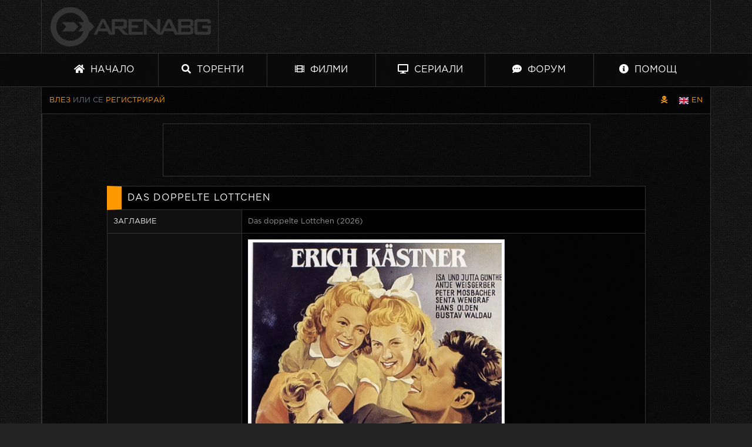

--- FILE ---
content_type: text/html; charset=UTF-8
request_url: https://arenabg.com/bg/catalog/movies-two-times-lotte-x274.html
body_size: 13016
content:
<!doctype html>
<html lang="bg">
<head>
<meta charset="utf-8">
<title>Das doppelte Lottchen 1950 &raquo; Филми &raquo; ArenaBG</title>
<meta name="description" content="Das doppelte Lottchen">

<meta name="viewport" content="width=device-width, initial-scale=1, shrink-to-fit=no">
<meta name="author" content="zxvf">
<link rel="alternate" hreflang="x-default" href="https://arenabg.com/en/catalog/movies-two-times-lotte-x274.html">
<link rel="alternate" href="https://arenabg.com/bg/catalog/movies-two-times-lotte-x274.html" hreflang="bg-bg">
<link rel="alternate" href="https://arenabg.com/en/catalog/movies-two-times-lotte-x274.html" hreflang="en-gb">
<link rel="shortcut icon" href="https://cdn.arenabg.com/share/default/img/favicon.png">
<meta property="og:url" content="https://arenabg.com/bg/catalog/movies-two-times-lotte-x274.html">
<meta property="og:type" content="article">
<meta property="og:title" content="Das doppelte Lottchen 1950 &raquo; Филми">
<meta property="og:description" content="Das doppelte Lottchen">
<meta property="fb:app_id" content="505309802842924">
<meta property="og:image" content="https://cdn.arenabg.com/var/catalog/two-times-lotte-274.jpg.webp">
<link rel="preload" href="https://cdn.arenabg.com/share/default/css/fonts/GothaProReg.woff" as="font" type="font/woff" crossorigin>
<link rel="preload" href="https://cdn.arenabg.com/share/default/css/fonts/GothaProBla.woff" as="font" type="font/woff" crossorigin>
<link rel="preload" href="https://cdn.arenabg.com/share/default/css/fonts/GothaProLig.woff" as="font" type="font/woff" crossorigin>
<link rel="preload" href="https://cdn.arenabg.com/share/default/css/fonts/GothaProMed.woff" as="font" type="font/woff" crossorigin>
<link rel="preload" href="https://cdn.arenabg.com/share/default/css/fonts/GothaProLigIta.woff" as="font" type="font/woff" crossorigin>
<link rel="preload" href="https://cdn.arenabg.com/share/default/css/fonts/GothaProBol.woff" as="font" type="font/woff" crossorigin>
<link rel="preload" href="https://cdn.arenabg.com/share/default/css/fonts/GothamProMediumItalic.woff" as="font" type="font/woff" crossorigin>
<link href="https://cdn.arenabg.com/share/default/css/app.min.css?v=80df1b65bb3a5f8233bb3935ab62c080" media="all" rel="stylesheet">
<link rel="apple-touch-icon" sizes="180x180" href="https://cdn.arenabg.com/share/default/img/favicon/apple-touch-icon.png">
<link rel="icon" type="image/png" sizes="32x32" href="https://cdn.arenabg.com/share/default/img/favicon/favicon-32x32.png">
<link rel="icon" type="image/png" sizes="16x16" href="https://cdn.arenabg.com/share/default/img/favicon/favicon-16x16.png">
<meta name="clickaine-site-verification" content="143c5425cdbb3eda6de46172596fc093437f3ea47c21819aa0f3250309cf0fcecb53bc74caac56797d557fe0c6549ac37896b741fd06bd2a86c57e3558bef1dc">
<meta name="a.validate.02" content="6dVpJbDusLIIZNQAttL0n461KXQpZhZHhp8g">
<meta name="site-verification" content="fe793eeb059496fa591fd74b07a3c7a9">
</head>



<body>

	<div id="hover"></div>	
	
	<div id="overlay" class="d-none"></div>

	<header class="container">
		
		<div class="row align-items-center">
			
			<div class="col-12 col-sm-3 py-2"><a href="/bg/"><img rel="prefetch" src="https://cdn.arenabg.com/share/default/img/logo.png" alt="ArenaBG" width="273" height="67" class="d-block mx-auto m-2 m-md-0"></a></div>

			<div class="d-none d-sm-block col-sm-9 pr-sm-0">
			
				<div id="spot-1" class="border-left w-100 text-center">
				
					<div data-cl-spot="2090291"></div>

				</div>
				
			</div>
			
		</div>
		
	</header>
	
	<nav class="arena-nav d-none d-md-block nav-sticky">
	
		<div class="container d-sm-flex flex-column flex-md-row justify-content-between">
			
			<a class="py-3 border-right btn-special" href="/bg/"><i class="fas fa-home"></i> Начало</a>
			<a class="py-3 border-right btn-special" href="/bg/browse/"><i class="fas fa-search"></i> Торенти</a>
			<a class="py-3 border-right btn-special" href="/bg/catalog/filmi-c1.html"><i class="fas fa-film"></i> Филми</a>
			<a class="py-3 border-right btn-special" href="/bg/catalog/seriali-c2.html"><i class="fas fa-desktop"></i> Сериали</a>
			<a class="py-3 border-right" href="https://forum.arenabg.com" target="_blank"><i class="fas fa-comment-dots"></i> Форум</a>
			<a class="py-3" href="/bg/help/"><i class="fas fa-info-circle"></i> Помощ</a>
			
		</div>
		
	</nav>
	
	<nav class="arena-nav-mobile d-block d-sm-none">
	
		<div class="row no-gutters">
		
			<div class="col-6"><a class="py-3 px-3 nav-link" href="/bg/"><i class="fas fa-home"></i> Начало</a></div>
			<div class="col-6"><a class="py-3 px-3 nav-link" href="/bg/browse/"><i class="fas fa-search"></i> Торенти</a></div>
			<div class="col-6"><a class="py-3 px-3 nav-link" href="/bg/catalog/filmi-c1.html"><i class="fas fa-film"></i> Филми</a></div>
			<div class="col-6"><a class="py-3 px-3 nav-link" href="/bg/catalog/seriali-c2.html"><i class="fas fa-desktop"></i> Сериали</a></div>
			<div class="col-6"><a class="py-3 px-3 nav-link" href="https://forum.arenabg.com/" target="_blank"><i class="fas fa-comment-dots"></i> Форум</a></div>
			<div class="col-6"><a class="py-3 px-3 nav-link" href="/bg/help/"><i class="fas fa-info-circle"></i> Помощ</a></div>
			
		</ul>
		
	</nav>
	
	<main class="container border-bottom">
		
			
			<script type="application/ld+json">{"@context":"http:\/\/schema.org","@type":"BreadcrumbList","@id":"http:\/\/arenabg.com","name":"ArenaBG","itemListElement":[{"@type":"ListItem","position":1,"item":{"@id":"\/bg\/catalog\/filmi-c1.html","name":"\u0424\u0438\u043b\u043c\u0438"}},{"@type":"ListItem","position":2,"item":{"@id":"\/bg\/catalog\/das-doppelte-lottchen-x274.html","name":"Das doppelte Lottchen"}}]}</script>
			
		
		<div class="row">
			
			<div class="col-8 col-md-10 col-nav text-left text-muted">

				
					<a class="d-md-inline-block" href="/bg/users/signin/">Влез</a> или се
					
					<a class="d-md-inline-block" href="/bg/users/signup/">Регистрирай</a>
					

				
			</div>

			<div class="col-4 col-md-2 col-nav text-right">
					
				
					<a href="/bg/pirate/" aria-label="Пиратски скин" class="change-skin mr-3" data-toggle="tooltip" title="Пиратски скин"><i class="fas fa-skull-crossbones"></i></a>
					

				
					<div class="d-inline text-white">
						
						
					</div>
					
				
					<div class="d-inline text-white">
						
						
							<a href="/en/catalog/movies-two-times-lotte-x274.html"><span class="flag-icon flag-icon-en" alt="EN"></span> EN</a>
							
						
					</div>
					
					

			</div>
			
		</div>
		
		
		<div class="row">
			
			<div class="col-12 col-sm-12 col-md-12 col-lg-12 pb-3 pt-3" id="container">
				
				
				<div id="spot-4" class="mb-3 d-none d-sm-block border">
					
					<div data-cl-spot="2090291"></div>
					
				</div>
				
				<div id="spot-4-mobile" class="mb-3 d-none border">mobile spot 4</div>

				
<div class="row">

	<div class="col-12 col-sm-10 offset-md-1">

		<div class="card">

			<div class="card-header"><h1>Das doppelte Lottchen</h1></div>
			<div class="card-body border-left border-right catalog-item">
				
				<div class="row">
					
					<div class="d-none d-sm-block col-sm-3">Заглавие</div>
					<div class="col-12 col-sm-9">Das doppelte Lottchen (2026)</div>
					
				</div>
				

				<div class="row">
					
					<div class="d-none d-sm-block col-sm-3"></div>
					<div class="col-12 col-sm-6"><img src="https://cdn.arenabg.com/var/catalog/two-times-lotte-274.jpg.webp" alt="Das doppelte Lottchen" class="img-fluid img-thumbnail d-block mx-auto"></div>
					<div class="d-none d-sm-block col-sm-3 last-div-of-row text-uppercase text-right"></div>
					
				</div>

				<div class="row">
					
					<div class="d-none d-sm-block col-sm-3">Година</div>
					<div class="col-12 col-sm-9">2026</div>
					
				</div>

				<div class="row">
				
					<div class="d-none d-sm-block col-sm-3">Каталог</div>
					<div class="col-12 col-sm-9"><a href="/bg/catalog/filmi-c1.html">Филми</a></div>
				
				</div>
				
					
					<div class="row">
						
						<div class="d-none d-sm-block col-sm-3">Жанр</div>
						<div class="col-12 col-sm-9">

								
									
									<a href="/bg/catalog/filmi-semeen-c1g10751.html">Семеен</a>  / 
									
									
									<a href="/bg/catalog/filmi-komediya-c1g35.html">Комедия</a> 
									
								
							
						</div>
						
					</div>
					
				
				<div class="row">
				
					<div class="d-none d-sm-block col-sm-3">IMDB</div>
					<div class="col-12 col-sm-9"><a href="https://www.imdb.com/title/tt0042409/" target="_blank">Преглед</a></div>
					
				</div>
				
				
					<div class="row">
					
						<div class="d-none d-sm-block col-sm-3">Оценка</div>
						<div class="col-12 col-sm-9">5.9 от 10 с общо 8 гласа</div>
						
					</div>
					
				
				
					<div class="row">
					
						<div class="d-none d-sm-block col-sm-3">Премиера</div>
						<div class="col-12 col-sm-9">1950-11-27</div>
						
					</div>
					
				
				
					<div class="row">
					
						<div class="d-none d-sm-block col-sm-3">Времетраене</div>
						<div class="col-12 col-sm-9">105 минути</div>
						
					</div>
					
				
				
				
					<div class="row">
					
						<div class="d-none d-sm-block col-sm-3">В ролите</div>
						<div class="col-12 col-sm-9">
							
								
								
									<p class="mx-2 my-2">
									
											
											
											<a href="https://www.themoviedb.org/person/11920/" target="_blank" onmouseover="hovershow(&quot;https:\/\/image.tmdb.org\/t\/p\/w300_and_h450_bestv2\/\/g7TMclmm5WIEnr4XoOZf83YbCcS.jpg&quot;);" onmouseout="hoverhide();">Erich Kästner</a>

											
										в ролята на Narrator

									</p>
									
								
								
								
									<p class="mx-2 my-2">
									
										
											<a href="https://www.themoviedb.org/person/1090603/" target="_blank">Antje Weisgerber</a>
											
											
										в ролята на Luiselotte Körner

									</p>
									
								
								
								
									<p class="mx-2 my-2">
									
											
											
											<a href="https://www.themoviedb.org/person/46115/" target="_blank" onmouseover="hovershow(&quot;https:\/\/image.tmdb.org\/t\/p\/w300_and_h450_bestv2\/\/buvRJ8y4LxpuC6cmmC1zSvnsM9m.jpg&quot;);" onmouseout="hoverhide();">Peter Mosbacher</a>

											
										в ролята на Ludwig Palfy, Opernkapellmeister

									</p>
									
								
								
								
									<p class="mx-2 my-2">
									
											
											
											<a href="https://www.themoviedb.org/person/1001086/" target="_blank" onmouseover="hovershow(&quot;https:\/\/image.tmdb.org\/t\/p\/w300_and_h450_bestv2\/\/aNukNd0Tga2hO89EA77hyVDEvrg.jpg&quot;);" onmouseout="hoverhide();">Jutta Günther</a>

											
										в ролята на Lotte Körner

									</p>
									
								
								
								
									<p class="mx-2 my-2">
									
											
											
											<a href="https://www.themoviedb.org/person/228346/" target="_blank" onmouseover="hovershow(&quot;https:\/\/image.tmdb.org\/t\/p\/w300_and_h450_bestv2\/\/iIEaKWLbqvu17BjcxujC6thd4kG.jpg&quot;);" onmouseout="hoverhide();">Isa Günther</a>

											
										в ролята на Luise Palfy

									</p>
									
								
								
								
									<p class="mx-2 my-2">
									
											
											
											<a href="https://www.themoviedb.org/person/6810/" target="_blank" onmouseover="hovershow(&quot;https:\/\/image.tmdb.org\/t\/p\/w300_and_h450_bestv2\/\/vVTfZNCz3KDJULBlOZGxzXdt3Qc.jpg&quot;);" onmouseout="hoverhide();">Senta Wengraf</a>

											
										в ролята на Irene Gerlach

									</p>
									
								
								
								
									<p class="mx-2 my-2">
									
											
											
											<a href="https://www.themoviedb.org/person/47127/" target="_blank" onmouseover="hovershow(&quot;https:\/\/image.tmdb.org\/t\/p\/w300_and_h450_bestv2\/\/nxyG2jwoQBzoCiQHibWweC9VdEj.jpg&quot;);" onmouseout="hoverhide();">Hans Olden</a>

											
										в ролята на Hofrat Strobl

									</p>
									
								
								
								
									<p class="mx-2 my-2">
									
										
											<a href="https://www.themoviedb.org/person/591200/" target="_blank">Auguste Pünkösdy</a>
											
											
										в ролята на Resi

									</p>
									
								
								
								
									<p class="mx-2 my-2">
									
										
											<a href="https://www.themoviedb.org/person/1001087/" target="_blank">Maria Krahn</a>
											
											
										в ролята на Frau Muthesius

									</p>
									
								
								
								
								
								
									<p class="mx-2 my-2">
									
											
											
											<a href="https://www.themoviedb.org/person/48482/" target="_blank" onmouseover="hovershow(&quot;https:\/\/image.tmdb.org\/t\/p\/w300_and_h450_bestv2\/\/forzv2nL1fT9LDUWur9XzUTRcU8.jpg&quot;);" onmouseout="hoverhide();">Liesl Karlstadt</a>

											
										в ролята на Frau Resi Wagenthaler

									</p>
									
								
								
								
									<p class="mx-2 my-2">
									
										
											<a href="https://www.themoviedb.org/person/1001874/" target="_blank">Inge Rosenberg</a>
											
											
										в ролята на Fräulein Ulrike

									</p>
									
								
								
								
									<p class="mx-2 my-2">
									
										
											<a href="https://www.themoviedb.org/person/1001875/" target="_blank">Gaby Philipp</a>
											
											
										в ролята на Fräulein Gerda

									</p>
									
								
								
								
									<p class="mx-2 my-2">
									
											
											
											<a href="https://www.themoviedb.org/person/49506/" target="_blank" onmouseover="hovershow(&quot;https:\/\/image.tmdb.org\/t\/p\/w300_and_h450_bestv2\/\/znnPyPSa4wdreODEdoTUpWmBC1s.jpg&quot;);" onmouseout="hoverhide();">Walter Ladengast</a>

											
										в ролята на Herr Gabele

									</p>
									
								
								
								
									<p class="mx-2 my-2">
									
											
											
											<a href="https://www.themoviedb.org/person/13898/" target="_blank" onmouseover="hovershow(&quot;https:\/\/image.tmdb.org\/t\/p\/w300_and_h450_bestv2\/\/nRsNmCgK3ab4m0AuX8DpylBmkwI.jpg&quot;);" onmouseout="hoverhide();">Gertrud Wolle</a>

											
										в ролята на Fräulein Linnekogel

									</p>
									
								
								
								
								
								
								
								
								
								
									<p class="mx-2 my-2">
									
											
											
											<a href="https://www.themoviedb.org/person/20888/" target="_blank" onmouseover="hovershow(&quot;https:\/\/image.tmdb.org\/t\/p\/w300_and_h450_bestv2\/\/VfLHmIhsBRa8j0r7UVweyaHr6q.jpg&quot;);" onmouseout="hoverhide();">Rudolf Rhomberg</a>

											
										в ролята на Photographer

									</p>
									
								
								
								
								
								
								
								
								
								
								
								
									<p class="mx-2 my-2 mb-0">
									
											
											
											<a href="https://www.themoviedb.org/person/12776/" target="_blank" onmouseover="hovershow(&quot;https:\/\/image.tmdb.org\/t\/p\/w300_and_h450_bestv2\/\/A6vTzs8BVX2XgOofzo6UiThBaoV.jpg&quot;);" onmouseout="hoverhide();">Senta Berger</a>

											
										в ролята на Extra (uncredited)

									</p>
									
								
							
						</div>
						
					</div>
					

			</div>
			
		</div>
		
	</div>
	
</div>



	<script type="application/ld+json">{"@context":"http:\/\/schema.org","@type":"Movie","name":"Das doppelte Lottchen","image":"https:\/\/cdn.arenabg.com\/var\/catalog\/two-times-lotte-274.jpg.webp","dateCreated":"1950-11-27","duration":"PT1H45M","aggregateRating":{"@type":"AggregateRating","bestRating":10,"ratingCount":8,"ratingValue":5.9},"actor":[{"@type":"Person","name":"Erich K\u00e4stner","gender":"Male"},{"@type":"Person","name":"Antje Weisgerber"},{"@type":"Person","name":"Peter Mosbacher","gender":"Male"},{"@type":"Person","name":"Jutta G\u00fcnther","gender":"Female"},{"@type":"Person","name":"Isa G\u00fcnther","gender":"Female"},{"@type":"Person","name":"Senta Wengraf","gender":"Female"},{"@type":"Person","name":"Hans Olden","gender":"Male"},{"@type":"Person","name":"Auguste P\u00fcnk\u00f6sdy","gender":"Female"},{"@type":"Person","name":"Maria Krahn"},{"@type":"Person","name":"Gustav Waldau","gender":"Male"},{"@type":"Person","name":"Liesl Karlstadt","gender":"Female"},{"@type":"Person","name":"Inge Rosenberg"},{"@type":"Person","name":"Gaby Philipp"},{"@type":"Person","name":"Walter Ladengast","gender":"Male"},{"@type":"Person","name":"Gertrud Wolle","gender":"Female"},{"@type":"Person","name":"Hertha von Hagen"},{"@type":"Person","name":"Liselelotte Berker"},{"@type":"Person","name":"Gerda Sommerschuh"},{"@type":"Person","name":"Rudolf Rhomberg","gender":"Male"},{"@type":"Person","name":"Ina Gerhein"},{"@type":"Person","name":"Katja Sabo"},{"@type":"Person","name":"Paul Kuen"},{"@type":"Person","name":"Friedrich Bender"},{"@type":"Person","name":"Senta Berger","gender":"Female"}],"director":[{"@type":"Person","name":"Josef von B\u00e1ky","gender":"Male"}]}</script>
	


			</div>
			
		</div>
		
		<div class="row">
			
			<div class="col-md-4 text-center"><a href="https://studioweb.bg" target="_blank">Мобилни и уеб приложения от СТУДИОУЕБ.БГ</a></div>
			<div class="col-md-4 text-center"><a href="https://expozy.com/" target="_blank">Онлайн магазин и ЕРП от Expozy.com</a></div>

		</div>
		
	</main>
	
	<script>
		/*! lozad.js - v1.0.8 - 2017-10-13
		* https://github.com/ApoorvSaxena/lozad.js
		* Copyright (c) 2017 Apoorv Saxena; Licensed MIT */
		!function(t,e){"object"==typeof exports&&"undefined"!=typeof module?module.exports=e():"function"==typeof define&&define.amd?define(e):t.lozad=e()}(this,function(){"use strict";function t(t){t.setAttribute("data-loaded",!0)}var e=Object.assign||function(t){for(var e=1;e<arguments.length;e++){var r=arguments[e];for(var o in r)Object.prototype.hasOwnProperty.call(r,o)&&(t[o]=r[o])}return t},r={rootMargin:"0px",threshold:0,load:function(t){t.getAttribute("data-src")&&(t.src=t.getAttribute("data-src")),t.getAttribute("data-srcset")&&(t.srcset=t.getAttribute("data-srcset")),t.getAttribute("data-background-image")&&(t.style.backgroundImage="url("+t.getAttribute("data-background-image")+")")}},o=function(t){return"true"===t.getAttribute("data-loaded")},n=function(e){return function(r,n){r.forEach(function(r){r.intersectionRatio>0&&(n.unobserve(r.target),o(r.target)||(e(r.target),t(r.target)))})}};return function(){var a=arguments.length>0&&void 0!==arguments[0]?arguments[0]:".lozad",i=arguments.length>1&&void 0!==arguments[1]?arguments[1]:{},u=e({},r,i),d=u.rootMargin,c=u.threshold,s=u.load,g=void 0;return window.IntersectionObserver&&(g=new IntersectionObserver(n(s),{rootMargin:d,threshold:c})),{observe:function(){for(var e=document.querySelectorAll(a),r=0;r<e.length;r++)o(e[r])||(g?g.observe(e[r]):(s(e[r]),t(e[r])))},triggerLoad:function(e){o(e)||(s(e),t(e))}}}});
	</script>
	<script>var language = "bg";const observer = lozad(); observer.observe();</script>
	<script src="https://cdnjs.cloudflare.com/ajax/libs/require.js/2.3.6/require.min.js" data-main="https://cdn.arenabg.com/share/default/js/app.min.js?v=162b32a086b2bb2c0edc8115006b39aa"></script>
	<script async src="https://www.googletagmanager.com/gtag/js?id=G-L6SCZY20B9"></script>
	<script>window.dataLayer = window.dataLayer || []; function gtag() { dataLayer.push(arguments); } gtag('js', new Date()); gtag('config', 'G-L6SCZY20B9');</script>	
	
	<script data-cfasync="false" data-clbaid="" async src="//deductgreedyheadroom.com/bn.js" onerror="acwbn(16)" onload="acwbn(16)"></script>
	<script data-cfasync="false">!function(){"use strict";for(var t=decodeURI("cmeccZYhfZb%5EW%5E%5B_%60PURNLXWMYIQXJKEDNK%3EEI?M!K;B@@B3553A0%3E4:=))%25$7*4&-.4%22d/~&*%7B&!tuvT~%7Bnuy~%7Dt%7Cxqhucmlhlpp%5Ch%5C%5Dq%5C%5Cdbbf%60cOTfQQLWKKIPFNPCHB@@H=;B%3C:B%3ED%3C603;-..*..*%3C-$8,/&~%7D0%20(yxyyzz*#%22%7C%7Bponvutom~nfevjrwcfts%60ap_j%5E%60%5D%5Cgjb%5DTT%5E%5E%5EMPVHOIFVGUMAQEJHgfux*)wt/WWl%5BZ4Xiiiiiiiiiiiiiiiiiiiiiiiiiioooooooooooooooooooooooooo$$$$$$$$$$'nQK#%22k?FkhfPezwa49cPd%60k_%5D-YVRjX-85UR$8(55~%7D!)%7C%7C%7D~***'%7C!x%7C~qnx%5E~xzhmjlwvqs9-,_a%5BlqeYYUgS%7DKL/.:%3E0hs%5CZKpzHBLRC").replace(/((\x40){2})/g,"$2").split("").map(((t,n)=>{const o=t.charCodeAt(0)-32;return o>=0&&o<95?String.fromCharCode(32+(o+n)%95):t})).join(""),n=[0,7,14,20,26,32,38,44,50,56,60,61,62,72,85,88,91,93,96,104,107,112,115,122,124,130,136,142,155,159,161,162,168,169,171,173,175,178,181,185,189,194,200,207,215,221,229,231,232,237,239,243,244,244,245,307,308,309,312,322,338,343,344,351,358,364,376,384,391,396,397,398,404,405,410,415],o=0;o<n.length-1;o++)n[o]=t.substring(n[o],n[o+1]);var r=[n[0],n[1],n[2],n[3],n[4],n[5],n[6],n[7],n[8]];r.push(r[0]+n[9]);var i=window,s=i.Math,e=i.Error,c=i.RegExp,u=i.document,l=i.Uint8Array,h=i.Date.now,f=s.floor,a=s.random,d=i.JSON.stringify,v=i.String.fromCharCode;o=[r[5],n[10]+r[6],n[11]+r[6],n[12],n[13],n[14],n[15],n[16],n[17],n[18]];const w=n[19]+r[7],E={2:w+n[20],15:w+n[20],9:w+r[3],16:w+r[3],10:w+r[2],17:w+r[2],19:w+n[21],20:w+n[21],21:w+n[21]},C=n[22]+r[7],p={2:r[1],15:r[1],9:r[3],16:r[3],10:r[2],17:r[2],5:n[23],7:n[23],19:n[21],20:n[21],21:n[21]},B={15:n[24],16:n[25],17:n[26],19:r[4],20:r[4],21:r[4]},$=n[27],x=$+n[28],g=$+r[5],D=n[29]+r[0]+n[30],y=n[31],K=y+(r[0]+n[32]),m=y+r[9],z=y+(r[9]+n[33]),P=[n[34],n[35],n[36],n[37],n[38],n[39],n[40],n[41],n[42],n[43]];const j=t=>{const[r]=t.split(n[46]);let[i,s,u]=((t,n)=>{let[o,r,...i]=t.split(n);return r=[r,...i].join(n),[o,r,!!i.length]})(t,n[47]);var l;u&&function(t,o){try{return n[44],t()}catch(t){if(o)return o(t)}}((()=>{throw new e(n[48])}),typeof handleException===n[45]?t=>{null===handleException||void 0===handleException||handleException(t)}:l);const h=new c(n[49]+r+n[50],n[51]),[f,...a]=i.replace(h,n[52]).split(n[53]);return{protocol:r,origin:i,[o[0]]:f,path:a.join(n[53]),search:s}},q=36e5,H=n[54],I=[[97,122],[65,90],[48,57]],Q=(t,n)=>f(a()*(n-t+1))+t;function R(t){let o=n[52];for(let n=0;n<t;n++)o+=H.charAt(f(a()*H.length));return o}const U=()=>{const t=P[Q(0,P.length-1)],o=Q(0,1)?Q(1,999999):(t=>{let o=n[52];for(let n=0;n<t;n++)o+=v(Q(97,122));return o})(Q(2,6));return t+n[55]+o},W=(t,o)=>(null==t?void 0:t.length)?t.split(n[56]).map((t=>{const r=t.indexOf(n[55])+1,i=t.slice(0,r),s=t.slice(r);return i+o(s)})).join(n[56]):n[52],Y=(t,o)=>{const{search:r,origin:s}=j(t),e=r?r.split(n[56]):[],[c,u]=((t,n)=>{const o=[],r=[];return t.forEach((t=>{t.indexOf(n)>-1?r.push(t):o.push(t)})),[o,r]})(e,$);if(!c.length)return t;const l=((t,n)=>{const o=[],r=Q(t,n);for(let t=0;t<r;t++)o.push(U());return o})(...e.length>4?[0,2]:[5,9]),h=n[57]+o;c.find((t=>t===h))||c.push(h);const d=(t=>{const n=[...t];let o=n.length;for(;0!==o;){const t=f(a()*o);o--,[n[o],n[t]]=[n[t],n[o]]}return n})([...c,...l]);let w=((t,o)=>{const r=(t=>{let n=t%71387;return()=>n=(23251*n+12345)%71387})((t=>t.split(n[52]).reduce(((t,n)=>31*t+n.charCodeAt(0)&33554431),19))(t)),s=(e=o,W(e,i.decodeURIComponent)).split(n[52]).map((t=>((t,n)=>{const o=t.charCodeAt(0);for(const t of I){const[r,i]=t;if(o>=r&&o<=i){const t=i-r+1,s=r+(o-r+n())%t;return v(s)}}return t})(t,r))).join(n[52]);var e;return t+n[56]+(t=>W(t,i.encodeURIComponent))(s)})(R(Q(2,6))+n[55]+R(Q(2,6)),d.join(n[56]));return u.length>0&&(w+=n[56]+u.join(n[56])),s+n[47]+w},b=t=>Q(t-q,t+q),L=t=>{const o=new c(x+n[58]).exec(t.location.href),r=o&&o[1]&&+o[1];return r&&!i.isNaN(r)?o[2]?b(r):r:b(h())};function M(t,o){const r=function(t){const o=new c(g+n[59]).exec(t.location.href);return o&&o[1]?o[1]:null}(t);return r?o.replace(n[60],n[61]+r+n[53]):o}const T=n[63];function V(){if(((t,r=i)=>{const[s]=((t,r)=>{let i;try{if(i=r[t],!i)return[!1,i];const s=n[29]+t+n[62];return i[o[1]](s,s),i[o[2]](s)!==s?[!1,i]:(i[o[3]](s),[!0])}catch(t){return[!1,i,t]}})(t,r);return s})(n[65]))try{const t=i.localStorage[o[2]](T);return[t?i.JSON.parse(t):null,!1]}catch(t){return[null,!0]}return[null,!0]}function X(t,o,r){let i=(/https?:\/\//.test(t)?n[52]:n[66])+t;return o&&(i+=n[53]+o),r&&(i+=n[47]+r),i}const Z=(()=>{var t;const[r,s]=V();if(!s){const s=null!==(t=function(t){if(!t)return null;const o={};return i.Object.keys(t).forEach((r=>{const s=t[r];(function(t){const o=null==t?void 0:t[0],r=null==t?void 0:t[1];return typeof o===n[64]&&i.isFinite(+r)&&r>h()})(s)&&(o[r]=s)})),o}(r))&&void 0!==t?t:{};i.localStorage[o[1]](T,d(s))}return{get:t=>{const[n]=V();return null==n?void 0:n[t]},set:(t,n,r)=>{const e=[n,h()+1e3*r],[c]=V(),u=null!=c?c:{};u[t]=e,s||i.localStorage[o[1]](T,d(u))}}})(),_=(k=Z,(t,n)=>{const{[o[0]]:r,path:i,search:s}=j(t),e=k.get(r);if(e)return[X(e[0],i,s),!1];if((null==n?void 0:n[o[4]])&&(null==n?void 0:n[o[5]])){const{[o[0]]:t}=j(null==n?void 0:n[o[4]]);return t!==r&&k.set(r,n[o[4]],n[o[5]]),[X(n[o[4]],i,s),!0]}return[t,!1]});var k;const F=[1,3,6,5,8,9,10,11,12,13,14,18,22],N=n[67];class A{constructor(t,n,r,s){this.t=t,this.o=n,this.i=r,this.u=s,this.l=u.currentScript,this.h=t=>this.v.then((n=>n&&n[o[6]](this.C(t)))),this.p=t=>l.from(i.atob(t),(t=>t.charCodeAt(0))),this.B=t=>0!=+t,this.v=this.$(),this[o[7]]=this.D(),i[D]=this[o[7]],i[z]=Y}in(t){!this.B(t)||i[C+p[t]]||i[E[t]]||this.K(t)}K(t){this.h(t).then((o=>{i[m+p[t]]=this.o;const s=this.m(),c=B[t],l=_(M(i,o))[0];if(c){const o=n[68]+c,i=u.querySelector(r[8]+n[69]+o+n[70]);if(!i)throw new e(n[71]+t);const l=i.getAttribute(o).trim();i.removeAttribute(o),s.setAttribute(o,l)}s.src=l,u.head.appendChild(s)}))}D(){return i[K]={},i.Promise[o[8]](F.map((t=>this.h(t).then((n=>{i[K][t]=n?M(i,n):void 0}))))).then((()=>!0))}C(t){const o=i.navigator?i.navigator.userAgent:n[52],r=i.location.hostname||n[52],s=i.innerHeight,e=i.innerWidth,c=i.sessionStorage?1:0,l=u.cookie?u.cookie.length:0,h=this.P();return[s,e,c,L(i),0,t,r.slice(0,100),l,h,o.slice(0,15),this.u].join(n[72])}P(){const t=(new i.Date).getTimezoneOffset();return!t||t>720||t<-720?0:720+t}$(){const t=i.WebAssembly&&i.WebAssembly.instantiate;return t?t(this.p(this.t),{}).then((({[o[9]]:{exports:t}})=>{const r=t.memory,s=t[o[6]],e=new i.TextEncoder,c=new i.TextDecoder(n[73]);return{[o[6]]:t=>{const n=e.encode(t),o=new l(r.buffer,0,n.length);o.set(n);const i=o.byteOffset+n.length,u=s(o,n.length,i),h=new l(r.buffer,i,u);return c.decode(h)}}})):i.Promise.resolve(void 0)}m(){const t=u.createElement(r[8]);return i.Object.assign(t.dataset,{[N]:n[74]},this.l?this.l.dataset:{}),t.async=!0,t}}!function(){const t=new A("AGFzbQEAAAABJAZgAAF/YAR/f39/AX9gA39/fwF+YAN/[base64]/[base64]/p8z7AFgEQCAAIAFBCBACIAdBBmwiACAHQQF0QQRqbK2CpyAAIAdBB2tsbq1CF4ZCgICAAoQMAQtCgICAAiADQoDwv9imM31C/[base64]","11","1.0.636-st","9");i["mwuspbf"]=n=>t.in(n)}()}();</script>

</body>
</html>
